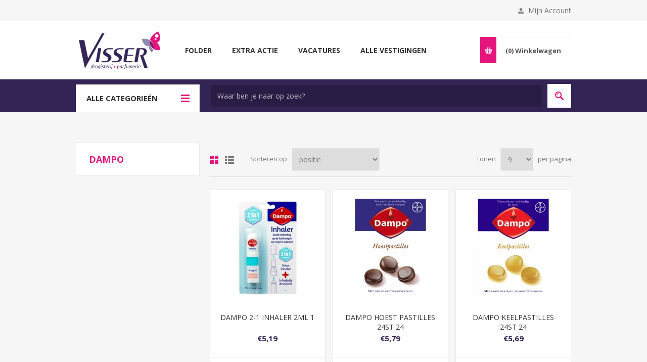

--- FILE ---
content_type: text/html; charset=utf-8
request_url: https://drogisterij-visser.nl/dampo
body_size: 50067
content:

<!DOCTYPE html>
<html class="html-manufacturer-page" lang="nl">
<head>
    <title>Drogisterij Visser - Uw specialist in schoonheid en gezondheid! - DAMPO</title>
    <meta http-equiv="Content-type" content="text/html;charset=UTF-8" />
    <meta name="description" content="Bij Drogisterij Parfumerie Visser vindt u een uitgebreid assortiment aan verzorgings- en gezondheidsproducten voor hem en haar. Zo vindt u bij Drogisterij Parfumerie Visser gezondheidsmerken als Solgar, Orthica, Vitalize, Pharma Nord en New Care, maar ook qua luxe heeft u een ruime keuze in merken als Biotherm, Clinique, Collistar, Clarins, Estee Lauder en Lancome ." />
    <meta name="keywords" content="online, drogisterij, geuren, parfum, vitamine" />
    <meta name="generator" content="nopCommerce" />
    <meta name="viewport" content="width=device-width, initial-scale=1.0, user-scalable=0, minimum-scale=1.0, maximum-scale=1.0" />
    <link href='https://fonts.googleapis.com/css?family=Open+Sans:400,300,700' rel='stylesheet' type='text/css'>
    
    
    


<link rel="apple-touch-icon-precomposed" sizes="144x144" href="https://drogisterij-visser.nlapple-touch-icon-144x144.png" />
<link rel="apple-touch-icon-precomposed" sizes="152x152" href="https://drogisterij-visser.nlapple-touch-icon-152x152.png" />
<link rel="icon" type="image/png" href="https://drogisterij-visser.nlfavicon-32x32.png" sizes="32x32" />
<link rel="icon" type="image/png" href="https://drogisterij-visser.nlfavicon-16x16.png" sizes="16x16" />
<meta name="application-name" content="drogisterij-visser.nl"/>
<meta name="msapplication-TileColor" content="#FFFFFF" />
<meta name="msapplication-TileImage" content="https://drogisterij-visser.nlmstile-144x144.png" />
<script id="Cookiebot" src="https://consent.cookiebot.com/uc.js" data-cbid="c9d91c3a-0dd9-49ad-9985-c6c9fdca7070" type="text/javascript" async></script>


<!-- Facebook Pixel Code -->
<script type="text/plain" data-cookieconsent="marketing">

    !function(f,b,e,v,n,t,s)
    {if(f.fbq)return;n=f.fbq=function(){n.callMethod?
    n.callMethod.apply(n,arguments):n.queue.push(arguments)};
    if(!f._fbq)f._fbq=n;n.push=n;n.loaded=!0;n.version='2.0';
    n.queue=[];t=b.createElement(e);t.async=!0;
    t.src=v;s=b.getElementsByTagName(e)[0];
    s.parentNode.insertBefore(t,s)}(window, document,'script',  'https://connect.facebook.net/en_US/fbevents.js');
    fbq('init', '246695856053818');
    fbq('track', 'PageView');
</script>
<!-- End Facebook Pixel Code -->



    
    

    <link href="/Themes/Pavilion/Content/css/styles.css" rel="stylesheet" type="text/css" />
<link href="/Themes/Pavilion/Content/css/tables.css" rel="stylesheet" type="text/css" />
<link href="/Themes/Pavilion/Content/css/mobile-only.css" rel="stylesheet" type="text/css" />
<link href="/Themes/Pavilion/Content/css/480.css" rel="stylesheet" type="text/css" />
<link href="/Themes/Pavilion/Content/css/768.css" rel="stylesheet" type="text/css" />
<link href="/Themes/Pavilion/Content/css/1000.css" rel="stylesheet" type="text/css" />
<link href="/Themes/Pavilion/Content/css/1280.css" rel="stylesheet" type="text/css" />
<link href="/Plugins/SevenSpikes.Core/Styles/perfect-scrollbar.min.css" rel="stylesheet" type="text/css" />
<link href="/Plugins/SevenSpikes.Nop.Plugins.InstantSearch/Themes/Pavilion/Content/InstantSearch.css" rel="stylesheet" type="text/css" />
<link href="/Plugins/SevenSpikes.Nop.Plugins.ProductRibbons/Styles/Ribbons.common.css" rel="stylesheet" type="text/css" />
<link href="/Plugins/SevenSpikes.Nop.Plugins.ProductRibbons/Themes/Pavilion/Content/Ribbons.css" rel="stylesheet" type="text/css" />
<link href="/Plugins/SevenSpikes.Nop.Plugins.QuickView/Themes/Pavilion/Content/QuickView.css" rel="stylesheet" type="text/css" />
<link href="/Plugins/SevenSpikes.Nop.Plugins.QuickView/Styles/cloudzoom.css" rel="stylesheet" type="text/css" />
<link href="/Scripts/fineuploader/fineuploader-4.2.2.min.css" rel="stylesheet" type="text/css" />
<link href="/Themes/Pavilion/Content/css/theme.custom-1.css?v=12" rel="stylesheet" type="text/css" />

    <script src="/Scripts/jquery-1.10.2.min.js" type="text/javascript"></script>
<script src="/Scripts/jquery.validate.min.js" type="text/javascript"></script>
<script src="/Scripts/jquery.validate.unobtrusive.min.js" type="text/javascript"></script>
<script src="/Scripts/jquery-ui-1.10.3.custom.min.js" type="text/javascript"></script>
<script src="/Scripts/jquery-migrate-1.2.1.min.js" type="text/javascript"></script>
<script src="/Scripts/public.common.js" type="text/javascript"></script>
<script src="/Scripts/public.ajaxcart.js" type="text/javascript"></script>
<script src="/Administration/Scripts/kendo/2014.1.318/kendo.core.min.js" type="text/javascript"></script>
<script src="/Administration/Scripts/kendo/2014.1.318/kendo.data.min.js" type="text/javascript"></script>
<script src="/Administration/Scripts/kendo/2014.1.318/kendo.popup.min.js" type="text/javascript"></script>
<script src="/Administration/Scripts/kendo/2014.1.318/kendo.list.min.js" type="text/javascript"></script>
<script src="/Administration/Scripts/kendo/2014.1.318/kendo.autocomplete.min.js" type="text/javascript"></script>
<script src="/Plugins/SevenSpikes.Nop.Plugins.InstantSearch/Scripts/InstantSearch.min.js" type="text/javascript"></script>
<script src="/Plugins/SevenSpikes.Nop.Plugins.ProductRibbons/Scripts/jquery.json-2.4.min.js" type="text/javascript"></script>
<script src="/Plugins/SevenSpikes.Core/Scripts/SevenSpikesExtensions.min.js" type="text/javascript"></script>
<script src="/Plugins/SevenSpikes.Nop.Plugins.ProductRibbons/Scripts/ProductRibbons.min.js" type="text/javascript"></script>
<script src="/Administration/Scripts/kendo/2014.1.318/kendo.userevents.min.js" type="text/javascript"></script>
<script src="/Administration/Scripts/kendo/2014.1.318/kendo.draganddrop.min.js" type="text/javascript"></script>
<script src="/Administration/Scripts/kendo/2014.1.318/kendo.window.min.js" type="text/javascript"></script>
<script src="/Plugins/SevenSpikes.Nop.Plugins.QuickView/Scripts/jquery.json-2.2.min.js" type="text/javascript"></script>
<script src="/Plugins/SevenSpikes.Nop.Plugins.QuickView/Scripts/QuickView.min.js" type="text/javascript"></script>
<script src="/Plugins/SevenSpikes.Core/Scripts/cloudzoom.core.min.js" type="text/javascript"></script>
<script src="/Scripts/fineuploader/jquery.fineuploader-4.2.2.min.js" type="text/javascript"></script>
<script src="/Plugins/SevenSpikes.Core/Scripts/jquery.json-2.4.min.js" type="text/javascript"></script>
<script src="/Plugins/SevenSpikes.Core/Scripts/color-squares.min.js" type="text/javascript"></script>
<script src="/Plugins/SevenSpikes.Core/Scripts/footable.js" type="text/javascript"></script>
<script src="/Plugins/SevenSpikes.Core/Scripts/perfect-scrollbar.min.js" type="text/javascript"></script>
<script src="/Themes/Pavilion/Content/scripts/pavilion.js" type="text/javascript"></script>

    <link rel="canonical" href="https://drogisterij-visser.nl/dampo" />

    
    
    
    
<link rel="shortcut icon" href="https://drogisterij-visser.nl/favicon.ico" />
    <!--Powered by nopCommerce - http://www.nopCommerce.com-->
	
	<style>
	.category-navigation-list > li > .sublist-wrap > .sublist > li > a, .header-menu > ul > li > .sublist-wrap > .sublist > li > a{
	border-color: #e5157d;
	}
	</style>
	
</head>
<body class="notAndroid23 manufacturer-page-body ">
    





<div class="ajax-loading-block-window" style="display: none">
</div>
<div id="dialog-notifications-success" title="Melding" style="display:none;">
</div>
<div id="dialog-notifications-error" title="Fout" style="display:none;">
</div>
<div id="dialog-notifications-warning" title="Waarschuwing" style="display:none;">
</div>
<div id="bar-notification" class="bar-notification">
    <span class="close" title="Sluiten">&nbsp;</span>
</div>




<!--[if lte IE 7]>
    <div style="clear:both;height:59px;text-align:center;position:relative;">
        <a href="http://www.microsoft.com/windows/internet-explorer/default.aspx" target="_blank">
            <img src="/Themes/Pavilion/Content/images/ie_warning.jpg" height="42" width="820" alt="You are using an outdated browser. For a faster, safer browsing experience, upgrade for free today." />
        </a>
    </div>
<![endif]-->


<div class="master-wrapper-page mobile-sticky-logo">
    


<div class="header">
    

    <div class="header-upper">
        <div class="center">
            


            <div class="header-links-wrapper">
                <label>Mijn Account</label>
                


<div class="header-links">
    <ul>
        
            <li><a href="/register" class="ico-register">Registreren</a></li>
            <li><a href="/login" class="ico-login modal-login" 
                   data-loginUrl="/login">Inloggen</a></li>
                            <li>
                <a href="/wishlist" class="ico-wishlist">
                    <span class="wishlist-label">Verlanglijst</span>
                    <span class="wishlist-qty">(0)</span>
                </a>
            </li>
        
    </ul>
</div>

            </div>
        </div>
    </div>

    <div class="header-middle">
        <div class="center">
            <div class="header-logo">
                



<a href="/" class="logo">



<img alt="Drogisterij Visser" src="https://drogisterij-visser.nl/content/images/thumbs/0000111.png" /></a>
            </div>
            <div class="header-menu-parent">
                <div class="header-menu categories-in-side-panel">
                    <div class="close-menu">
                        <span>Close</span>
                    </div>





<input type="hidden" value="false" id="isRtlEnabled" />

<ul class="top-menu">
    



    <li   class="root-category-items"  >
            <a class="with-subcategories" href="/gezondheid-4">Gezondheid</a>
            <div class="plus-button"></div>
            <div class="sublist-wrap">
                <ul class="sublist">
                    <li class="back-button">
                        <span>Back</span>
                    </li>
    <li >
            <a class="with-subcategories" href="/geneesmiddelen-4">Geneesmiddelen</a>
            <div class="plus-button"></div>
            <div class="sublist-wrap">
                <ul class="sublist">
                    <li class="back-button">
                        <span>Back</span>
                    </li>
    <li >
                <a href="/spieren-gewrichten">Spieren &amp; gewrichten</a>
    </li>
    <li >
                <a href="/pijnstillend">Pijnstillend</a>
    </li>
    <li >
                <a href="/stopen-met-roken">Stopen met roken</a>
    </li>
    <li >
                <a href="/hoest-2">Hoest</a>
    </li>
    <li >
                <a href="/keel-luchtwegen">Keel &amp; luchtwegen</a>
    </li>
    <li >
                <a href="/hooikoorts">Allergie&#235;n </a>
    </li>
    <li >
                <a href="/maag">Maag &amp; Darm</a>
    </li>
                </ul>
            </div>
    </li>
    <li >
            <a class="with-subcategories" href="/vitamine-2">Vitamine</a>
            <div class="plus-button"></div>
            <div class="sublist-wrap">
                <ul class="sublist">
                    <li class="back-button">
                        <span>Back</span>
                    </li>
    <li >
                <a href="/magnesium-3">Magnesium</a>
    </li>
    <li >
                <a href="/multivitaminen-3">Multivitaminen</a>
    </li>
    <li >
                <a href="/melatonine-3">Melatonine</a>
    </li>
    <li >
                <a href="/cranberry-3">Cranberry</a>
    </li>
    <li >
                <a href="/vitamine-d-3">Vitamine D</a>
    </li>
    <li >
                <a href="/vitamine-c-3">Vitamine C</a>
    </li>
    <li >
                <a href="/vitamine-b">Vitamine B</a>
    </li>
    <li >
                <a href="/glucosamine-4">Glucosamine</a>
    </li>
    <li >
                <a href="/rode-gist-rijst-2">Rode gist rijst</a>
    </li>
    <li >
                <a href="/probiotica">Probiotica</a>
    </li>
                </ul>
            </div>
    </li>
    <li >
            <a class="with-subcategories" href="/reform-4">Reform</a>
            <div class="plus-button"></div>
            <div class="sublist-wrap">
                <ul class="sublist">
                    <li class="back-button">
                        <span>Back</span>
                    </li>
    <li >
                <a href="/thee-3">Thee</a>
    </li>
    <li >
                <a href="/detox-3">Detox</a>
    </li>
    <li >
                <a href="/afslank-4">Afslank</a>
    </li>
    <li >
                <a href="/bountiful-gezonde-voeding">Bountiful Gezonde Voeding</a>
    </li>
                </ul>
            </div>
    </li>
    <li >
            <a class="with-subcategories" href="/cbd-olie">CBD olie</a>
            <div class="plus-button"></div>
            <div class="sublist-wrap">
                <ul class="sublist">
                    <li class="back-button">
                        <span>Back</span>
                    </li>
    <li >
                <a href="/olie-2">Olie</a>
    </li>
    <li >
                <a href="/capsules-2">Capsules</a>
    </li>
    <li >
                <a href="/overige-cbd-2">Overige CBD</a>
    </li>
                </ul>
            </div>
    </li>
                </ul>
            </div>
    </li>
    <li   class="root-category-items"  >
            <a class="with-subcategories" href="/verzorging-4">Verzorging</a>
            <div class="plus-button"></div>
            <div class="sublist-wrap">
                <ul class="sublist">
                    <li class="back-button">
                        <span>Back</span>
                    </li>
    <li >
            <a class="with-subcategories" href="/lichaam-5">Lichaam</a>
            <div class="plus-button"></div>
            <div class="sublist-wrap">
                <ul class="sublist">
                    <li class="back-button">
                        <span>Back</span>
                    </li>
    <li >
                <a href="/bath-body-7">Bath &amp; Body</a>
    </li>
    <li >
            <a class="with-subcategories" href="/haar-4">Haar</a>
            <div class="plus-button"></div>
            <div class="sublist-wrap">
                <ul class="sublist">
                    <li class="back-button">
                        <span>Back</span>
                    </li>
    <li >
                <a href="/shampoo-2">Shampoo</a>
    </li>
    <li >
                <a href="/haarkleuring-3">Haarkleuring</a>
    </li>
                </ul>
            </div>
    </li>
    <li >
                <a href="/gezicht-5">Gezicht</a>
    </li>
    <li >
                <a href="/hand-nagel-3">Hand &amp; Nagel</a>
    </li>
    <li >
                <a href="/scheren-ontharen-4">Scheren &amp; Ontharen</a>
    </li>
    <li >
                <a href="/zonnebrand-2">Zonnebrand</a>
    </li>
                </ul>
            </div>
    </li>
    <li >
            <a class="with-subcategories" href="/mondverzorging-3">Mondverzorging</a>
            <div class="plus-button"></div>
            <div class="sublist-wrap">
                <ul class="sublist">
                    <li class="back-button">
                        <span>Back</span>
                    </li>
    <li >
                <a href="/tandpasta-3">Tandpasta</a>
    </li>
    <li >
                <a href="/mondwater-3">Mondwater</a>
    </li>
    <li >
                <a href="/tandenstokers-floss-ragers-3">Tandenstokers, Floss &amp; Ragers</a>
    </li>
    <li >
                <a href="/tandenborstels-3">Tandenborstels</a>
    </li>
                </ul>
            </div>
    </li>
    <li >
            <a class="with-subcategories" href="/wondverzorging-4">Wondverzorging</a>
            <div class="plus-button"></div>
            <div class="sublist-wrap">
                <ul class="sublist">
                    <li class="back-button">
                        <span>Back</span>
                    </li>
    <li >
                <a href="/pleisters-4">Pleisters</a>
    </li>
    <li >
                <a href="/ontsmetting-3">Ontsmetting</a>
    </li>
    <li >
                <a href="/sport-3">Spieren en gewrichten</a>
    </li>
                </ul>
            </div>
    </li>
    <li >
            <a class="with-subcategories" href="/intiem-seksualiteit-3">Intiem &amp; Seksualiteit</a>
            <div class="plus-button"></div>
            <div class="sublist-wrap">
                <ul class="sublist">
                    <li class="back-button">
                        <span>Back</span>
                    </li>
    <li >
                <a href="/condooms-glijmiddel-3">Condooms &amp; Glijmiddel</a>
    </li>
    <li >
                <a href="/persoonlijke-hygi%C3%ABne-3">Persoonlijke hygi&#235;ne</a>
    </li>
    <li >
                <a href="/zelftesten-3">Zelftesten</a>
    </li>
                </ul>
            </div>
    </li>
    <li >
                <a href="/orthopedische-hulpmiddelen">Orthopedische hulpmiddelen</a>
    </li>
                </ul>
            </div>
    </li>
    <li   class="root-category-items"  >
            <a class="with-subcategories" href="/luxe-merken">Luxe verzorging</a>
            <div class="plus-button"></div>
            <div class="sublist-wrap">
                <ul class="sublist">
                    <li class="back-button">
                        <span>Back</span>
                    </li>
    <li >
                <a href="/loccitane">L&#39;occitane</a>
    </li>
    <li >
                <a href="/caudalie">Caudalie</a>
    </li>
    <li >
                <a href="/biotherm-2">Biotherm</a>
    </li>
    <li >
                <a href="/clarins-2">Clarins</a>
    </li>
    <li >
                <a href="/clinique-3">Clinique</a>
    </li>
    <li >
                <a href="/collistar-2">Collistar</a>
    </li>
    <li >
                <a href="/estee-lauder-3">Estee Lauder</a>
    </li>
    <li >
                <a href="/lanc%C3%B4me-2">Lanc&#244;me</a>
    </li>
    <li >
                <a href="/dr-hauscka">Dr. Hauscka</a>
    </li>
    <li >
                <a href="/janzen">Janzen</a>
    </li>
                </ul>
            </div>
    </li>
    <li   class="root-category-items"  >
            <a class="with-subcategories" href="/parfum-4">Parfum</a>
            <div class="plus-button"></div>
            <div class="sublist-wrap">
                <ul class="sublist">
                    <li class="back-button">
                        <span>Back</span>
                    </li>
    <li >
            <a class="with-subcategories" href="/heren-geuren-4">Heren geuren</a>
            <div class="plus-button"></div>
            <div class="sublist-wrap">
                <ul class="sublist">
                    <li class="back-button">
                        <span>Back</span>
                    </li>
    <li >
                <a href="/geuren-5">Geuren</a>
    </li>
    <li >
                <a href="/deodorant-6">Deodorant</a>
    </li>
    <li >
                <a href="/bath-body-5">Bath &amp; Body</a>
    </li>
    <li >
                <a href="/top-10-herengeuren">Top 10 Herengeuren</a>
    </li>
                </ul>
            </div>
    </li>
    <li >
            <a class="with-subcategories" href="/dames-geuren-4">Dames geuren</a>
            <div class="plus-button"></div>
            <div class="sublist-wrap">
                <ul class="sublist">
                    <li class="back-button">
                        <span>Back</span>
                    </li>
    <li >
                <a href="/geuren-6">Geuren</a>
    </li>
    <li >
                <a href="/deodorant-7">Deodorant</a>
    </li>
    <li >
                <a href="/bath-body-6">Bath &amp; Body</a>
    </li>
    <li >
                <a href="/top-10-damesgeuren">Top 10 Damesgeuren</a>
    </li>
                </ul>
            </div>
    </li>
                </ul>
            </div>
    </li>
    <li   class="root-category-items"  >
            <a class="with-subcategories" href="/huishoud-4">Huishoud</a>
            <div class="plus-button"></div>
            <div class="sublist-wrap">
                <ul class="sublist">
                    <li class="back-button">
                        <span>Back</span>
                    </li>
    <li >
                <a href="/hg-6">HG</a>
    </li>
    <li >
                <a href="/probleemoplossers-3">Probleemoplossers</a>
    </li>
    <li >
                <a href="/textielverf">Textielverf</a>
    </li>
                </ul>
            </div>
    </li>
    <li   class="root-category-items"  >
            <a class="with-subcategories" href="/actie-3">ACTIE</a>
            <div class="plus-button"></div>
            <div class="sublist-wrap">
                <ul class="sublist">
                    <li class="back-button">
                        <span>Back</span>
                    </li>
    <li >
            <a class="with-subcategories" href="/acties">Acties</a>
            <div class="plus-button"></div>
            <div class="sublist-wrap">
                <ul class="sublist">
                    <li class="back-button">
                        <span>Back</span>
                    </li>
    <li >
                <a href="/advertentie-3">Extra actie</a>
    </li>
    <li >
                <a href="/beautiful-by-3">Parfumerie Acties</a>
    </li>
                </ul>
            </div>
    </li>
                </ul>
            </div>
    </li>
            <li><a href="/folder">Folder</a></li>
        <li><a href="/actie4">Extra Actie</a></li>
        <li><a href="/vacatures-2">Vacatures</a></li>
                        
    


<li class="store-locator">
    <a class="with-subcategories" href="/AllShops" title="Alle vestigingen">Alle vestigingen</a>
    <div class="plus-button"></div>
    <div class="sublist-wrap">
        <ul class="sublist">
            <li class="back-button">
                <span>back</span>
            </li>
                <li>
                    <a href="/alkmaar" title="Alkmaar">Alkmaar</a>
                </li>
                <li>
                    <a href="/bergen" title="Bergen">Bergen</a>
                </li>
                <li>
                    <a href="/beverwijk" title="Beverwijk">Beverwijk</a>
                </li>
                <li>
                    <a href="/castricum" title="Castricum">Castricum</a>
                </li>
                <li>
                    <a href="/heemskerk" title="Heemskerk">Heemskerk</a>
                </li>
                <li>
                    <a href="/santpoort" title="Santpoort">Santpoort</a>
                </li>
                <li>
                    <a href="/wormerveer" title="Wormerveer">Wormerveer</a>
                </li>
        </ul>
    </div>
</li>
</ul>
                </div>
            </div>
            <div class="flyout-cart-wrapper" id="flyout-cart">
    <a href="/cart" class="cart-trigger">
        <span class="cart-qty">(0)</span>
        <span class="cart-label">Winkelwagen</span>
    </a>
    <div class="flyout-cart">
        <div class="mini-shopping-cart">
            <div class="count">
U heeft geen artikelen in uw winkelwagen.            </div>
        </div>
    </div>
</div>

        </div>
    </div>
    
    <div class="header-lower">
        <div class="center">
                <span class="category-navigation-title">Alle categorieën</span>
                    <div class="category-navigation-list-wrapper">
                        <ul class="category-navigation-list sticky-flyout"></ul>
                    </div>
            
            <div class="search-box store-search-box ">
                <form action="/search" id="small-search-box-form" method="get">    <input type="text" class="search-box-text" id="small-searchterms" autocomplete="off" name="q" placeholder="Waar ben je naar op zoek?" />







<input type="hidden" class="instantSearchResourceElement"
       data-highlightFirstFoundElement="false"
       data-minKeywordLength="3"
       data-instantSearchUrl="/instantSearchFor"
       data-homePageUrl="/"
       data-searchInProductDescriptions="false"
       data-numberOfVisibleProducts="5" />


<script id="instantSearchItemTemplate" type="text/x-kendo-template">
    <div class="instant-search-item" data-url="${ data.CustomProperties.Url }">
        <div class="img-block">
            <img src="${ data.DefaultPictureModel.ImageUrl }" alt="${ data.Name }" title="${ data.Name }" style="border: none">
        </div>
        <div class="detail">
            <div class="title">${ data.Name }</div>
            <div class="price"># var price = ""; if (data.ProductPrice.Price) { price = data.ProductPrice.Price } # #= price #</div>           
        </div>
    </div>
</script>    <input type="submit" class="button-1 search-box-button" value="Zoeken" />
        <script type="text/javascript">
            $("#small-search-box-form").submit(function(event) {
                if ($("#small-searchterms").val() == "") {
                    alert('Geef a.u.b. enige zoekwoorden in');
                    $("#small-searchterms").focus();
                    event.preventDefault();
                }
            });
        </script>
</form>
            </div>

        </div>
    </div>
</div>


    <script type="text/javascript">
        AjaxCart.init(false, '.header-links .cart-qty', '.header-links .wishlist-qty', '#flyout-cart');
    </script>
    <div class="overlayOffCanvas"></div>
    <div class="responsive-nav-wrapper-parent">
        <div class="responsive-nav-wrapper">
            <div class="menu-title">
                <span>Menu</span>
            </div>
            <div class="shopping-cart-link">
                <span>Winkelwagen</span>
            </div>
            <div class="filters-button">
                <span>Filters</span>
            </div>
            <div class="personal-button" id="header-links-opener">
                <span>Personal menu</span>
            </div>
            <div class="preferences-button" id="header-selectors-opener">
                <span>Preferences</span>
            </div>
            <div class="search-wrap">
                <span>Zoek</span>
            </div>
        </div>
    </div>
    <div class="master-wrapper-content">
        



<script type="text/javascript">
    var nop_store_directory_root = "https://drogisterij-visser.nl/";
</script>

<div id="product-ribbon-info" data-productid="0"
     data-productboxselector=".product-item, .item-holder"
     data-productboxpicturecontainerselector=".picture, .item-picture"
     data-productpagepicturesparentcontainerselector=".product-essential"
     data-productpagebugpicturecontainerselector=".picture"
     data-retrieveproductribbonsurl="/ProductRibbons/RetrieveProductRibbons">
</div>



    <div class="quickViewData" data-productselector=".product-item"
         data-productselectorchild=".buttons-upper"
         data-retrievequickviewurl="/quickviewdata"
         data-quickviewbuttontext="Quick View"
         data-quickviewbuttontitle="Quick View"
         data-isquickviewpopupdraggable="True"
         data-enablequickviewpopupoverlay="True"
         data-accordionpanelsheightstyle="content">
    </div>

        

<div id="color-squares-info"
     data-retrieve-color-squares-url="/PavilionTheme/RetrieveColorSquares"
     data-product-attribute-change-url="/ShoppingCart/ProductDetails_AttributeChange"
     data-productbox-selector=".product-item"
     data-productbox-container-selector=".attribute-squares-wrapper"
     data-productbox-price-selector=".prices .actual-price">
</div>

        <div class="master-column-wrapper">
		            
            <noscript>
                De webshop van jouw online drogisterij & parfumerie voor gezondheidsproducten, verzorgingsproducten, parfum en huishoudartikelen is beter te gebruiken wanneer je Javascript inschakeld.
            </noscript>
            


    <div class="center-2">
        
        


<div class="page manufacturer-page">
    <div class="page-title">
        <h1>DAMPO</h1>
    </div>
    <div class="page-body">
        
        
        
        
        

<div class="product-selectors">
    
        <div class="product-viewmode">
            <span>Toon als</span>
                <a class="viewmode-icon grid selected" href="https://drogisterij-visser.nl/dampo?viewmode=grid" title="Tabel">Tabel</a>
                <a class="viewmode-icon list " href="https://drogisterij-visser.nl/dampo?viewmode=list" title="Lijst">Lijst</a>
        </div>
            <div class="product-sorting">
            <span>Sorteren op</span>
            <select id="products-orderby" name="products-orderby" onchange="setLocation(this.value);"><option selected="selected" value="https://drogisterij-visser.nl/dampo?orderby=0">Positie</option>
<option value="https://drogisterij-visser.nl/dampo?orderby=5">Naam: A naar Z</option>
<option value="https://drogisterij-visser.nl/dampo?orderby=6">Naam: Z naar A</option>
<option value="https://drogisterij-visser.nl/dampo?orderby=10">Prijs: laag naar hoog</option>
<option value="https://drogisterij-visser.nl/dampo?orderby=11">Prijs: hoog naar laag</option>
<option value="https://drogisterij-visser.nl/dampo?orderby=15">Aangemaakt op</option>
</select>
        </div>
            <div class="product-page-size">
            <span>Tonen</span>
            <select id="products-pagesize" name="products-pagesize" onchange="setLocation(this.value);"><option selected="selected" value="https://drogisterij-visser.nl/dampo?pagesize=9">9</option>
<option value="https://drogisterij-visser.nl/dampo?pagesize=18">18</option>
<option value="https://drogisterij-visser.nl/dampo?pagesize=45">45</option>
<option value="https://drogisterij-visser.nl/dampo?pagesize=90">90</option>
</select>
            <span>per pagina</span>
        </div>
</div>        
        
        

            <div class="product-grid">
                <div class="item-grid">
                        <div class="item-box">
                            
<div class="product-item" data-productid="6968">
    <div class="picture">
        <a href="/dampo-2-1-inhaler-2m" title="DAMPO INHALER 2 IN 1 2 ML">
            <img alt="DAMPO INHALER 2 IN 1 2 ML" src="https://drogisterij-visser.nl/content/images/thumbs/0009769_DAMPO INHALER 2 IN 1 2 ML_415.jpeg" title="DAMPO INHALER 2 IN 1 2 ML"/>
        </a>
    </div>
    <div class="details">
        <div class="attribute-squares-wrapper"></div>
        <h2 class="product-title">
            <a href="/dampo-2-1-inhaler-2m">DAMPO 2-1 INHALER 2ML 1</a>
        </h2>
        <div class="add-info">
            
            <div class="prices">
                
                    <span class="price actual-price">€5,19</span>

                            </div>
            

            <div class="description">
                Dampo Inhaler 2 in 1 2 ml. <br />
Dampo 2-in-1 Inhaler heeft een tweevoudige werking en bestaat uit een neusinhaler en druppels die verlichting geven op de luchtwegen om vrijer te kunnen ademen. De inhaler gebruik je direct in de neus en de druppels kunnen zowel in een stoombad als in een zakdoek gebruikt worden. Vanwege het kleine formaat is de Dampo 2 in 1 inhaler gemakkelijk mee te nemen.
            </div>

            <div class="buttons-upper">
                
                                    <input type="button" value="Zet op verlanglijst" title="Zet op verlanglijst" class="button-2 add-to-wishlist-button" onclick="AjaxCart.addproducttocart_catalog('/addproducttocart/catalog/6968/2/1');return false;"/>
            </div>

            <div class="buttons-lower">
                    <button type="button" class="button-2 product-box-add-to-cart-button" onclick="AjaxCart.addproducttocart_catalog('/addproducttocart/catalog/6968/1/1');return false;"><span>Bestel nu!</span></button>
            </div>
            
        </div>
    </div>
</div>

                        </div>
                        <div class="item-box">
                            
<div class="product-item" data-productid="6953">
    <div class="picture">
        <a href="/dampo-past-hoest-tijmsleutblm-24s" title="DAMPO HOESTPASTILLES THIJM SLEUTELBLOEM 24 ST">
            <img alt="DAMPO HOESTPASTILLES THIJM SLEUTELBLOEM 24 ST" src="https://drogisterij-visser.nl/content/images/thumbs/0009750_DAMPO HOESTPASTILLES THIJM SLEUTELBLOEM 24 ST_415.jpeg" title="DAMPO HOESTPASTILLES THIJM SLEUTELBLOEM 24 ST"/>
        </a>
    </div>
    <div class="details">
        <div class="attribute-squares-wrapper"></div>
        <h2 class="product-title">
            <a href="/dampo-past-hoest-tijmsleutblm-24s">DAMPO HOEST PASTILLES 24ST 24</a>
        </h2>
        <div class="add-info">
            
            <div class="prices">
                
                    <span class="price actual-price">€5,79</span>

                            </div>
            

            <div class="description">
                Dampo Hoestpastilles thijm sleutelbloem 24 pastilles. <br />
Dampo Hoestpastilles verzachten de keel met tijm en sleutelbloemextract. De speciaal door Dampo geselecteerde kruiden en etherische oli&euml;n verzachten de keel en verlichten de luchtwegen. De pastilles zijn aangenaam van smaak.
            </div>

            <div class="buttons-upper">
                
                                    <input type="button" value="Zet op verlanglijst" title="Zet op verlanglijst" class="button-2 add-to-wishlist-button" onclick="AjaxCart.addproducttocart_catalog('/addproducttocart/catalog/6953/2/1');return false;"/>
            </div>

            <div class="buttons-lower">
                    <button type="button" class="button-2 product-box-add-to-cart-button" onclick="AjaxCart.addproducttocart_catalog('/addproducttocart/catalog/6953/1/1');return false;"><span>Bestel nu!</span></button>
            </div>
            
        </div>
    </div>
</div>

                        </div>
                        <div class="item-box">
                            
<div class="product-item" data-productid="6954">
    <div class="picture">
        <a href="/dampo-keelpastilles-24-st" title="DAMPO KEELPASTILLES HONING EN VITAMINE C 24 ST">
            <img alt="DAMPO KEELPASTILLES HONING EN VITAMINE C 24 ST" src="https://drogisterij-visser.nl/content/images/thumbs/0009751_DAMPO KEELPASTILLES HONING EN VITAMINE C 24 ST_415.jpeg" title="DAMPO KEELPASTILLES HONING EN VITAMINE C 24 ST"/>
        </a>
    </div>
    <div class="details">
        <div class="attribute-squares-wrapper"></div>
        <h2 class="product-title">
            <a href="/dampo-keelpastilles-24-st">DAMPO KEELPASTILLES 24ST 24</a>
        </h2>
        <div class="add-info">
            
            <div class="prices">
                
                    <span class="price actual-price">€5,69</span>

                            </div>
            

            <div class="description">
                Dampo Keelpastilles honing en vitamine C 24 pastilles. <br />
Dampo Keelpastilles bevatten honing, rozenbottelextract en vitamine C. De honing zorgt, samen met tijm en kamille, voor een snelle verzachting van de keel.
            </div>

            <div class="buttons-upper">
                
                                    <input type="button" value="Zet op verlanglijst" title="Zet op verlanglijst" class="button-2 add-to-wishlist-button" onclick="AjaxCart.addproducttocart_catalog('/addproducttocart/catalog/6954/2/1');return false;"/>
            </div>

            <div class="buttons-lower">
                    <button type="button" class="button-2 product-box-add-to-cart-button" onclick="AjaxCart.addproducttocart_catalog('/addproducttocart/catalog/6954/1/1');return false;"><span>Bestel nu!</span></button>
            </div>
            
        </div>
    </div>
</div>

                        </div>
                        <div class="item-box">
                            
<div class="product-item" data-productid="6966">
    <div class="picture">
        <a href="/dampo-kids-alle-hoest-nacht-100-ml" title="DAMPO KIDS ALLE HOEST NACHT 100 ML">
            <img alt="DAMPO KIDS ALLE HOEST NACHT 100 ML" src="https://drogisterij-visser.nl/content/images/thumbs/0009767_DAMPO KIDS ALLE HOEST NACHT 100 ML_415.png" title="DAMPO KIDS ALLE HOEST NACHT 100 ML"/>
        </a>
    </div>
    <div class="details">
        <div class="attribute-squares-wrapper"></div>
        <h2 class="product-title">
            <a href="/dampo-kids-alle-hoest-nacht-100-ml">DAMPO KINDERSIROOP ALLE HOEST 100</a>
        </h2>
        <div class="add-info">
            
            <div class="prices">
                
                    <span class="price actual-price">€11,19</span>

                            </div>
            

            <div class="description">
                Dampo Kids alle hoest nacht 100 ml.<br />
Dampo Kids Alle Hoest Nacht vermindert het hoesten tijdens de nacht, wat helpt bij een goede nachtrust. Dampo Kids Alle Hoest Nacht bevat natuurlijke planten extracten die verlichting geven en een verzachtend effect hebben op droge en vastzittende hoest tijdens de nacht. De natuurlijke plantenextracten hebben een hydraterende en verzachtende werking op de slijmvliezen van de bovenste luchtwegen. Hierdoor wordt irritatie van het slijmvlies en de keel bij droge hoest verlicht. Het slijm bij vastzittende hoest wordt los gemaakt, waardoor het makkelijker op te hoesten is. Daarnaast helpen de plantenextracten de slijmvliezen te beschermen en de functies van de bovenste luchtwegen te bevorderen.
            </div>

            <div class="buttons-upper">
                
                                    <input type="button" value="Zet op verlanglijst" title="Zet op verlanglijst" class="button-2 add-to-wishlist-button" onclick="AjaxCart.addproducttocart_catalog('/addproducttocart/catalog/6966/2/1');return false;"/>
            </div>

            <div class="buttons-lower">
                    <button type="button" class="button-2 product-box-add-to-cart-button" onclick="AjaxCart.addproducttocart_catalog('/addproducttocart/catalog/6966/1/1');return false;"><span>Bestel nu!</span></button>
            </div>
            
        </div>
    </div>
</div>

                        </div>
                        <div class="item-box">
                            
<div class="product-item" data-productid="6955">
    <div class="picture">
        <a href="/dampo-zalf-blikje-klein-30g" title="DAMPO VERKOUDHEIDSBALSEM 30 GR">
            <img alt="DAMPO VERKOUDHEIDSBALSEM 30 GR" src="https://drogisterij-visser.nl/content/images/thumbs/0009752_DAMPO VERKOUDHEIDSBALSEM 30 GR_415.jpeg" title="DAMPO VERKOUDHEIDSBALSEM 30 GR"/>
        </a>
    </div>
    <div class="details">
        <div class="attribute-squares-wrapper"></div>
        <h2 class="product-title">
            <a href="/dampo-zalf-blikje-klein-30g">DAMPO VERKOUDHEIDSBALSEM 30GR 30</a>
        </h2>
        <div class="add-info">
            
            <div class="prices">
                
                    <span class="price actual-price">€7,49</span>

                            </div>
            

            <div class="description">
                Dampo Verkoudheidsbalsem 30 gram. <br />
Dampo Verkoudheidsbalsem verzacht de verschijnselen van verkoudheid en verstopte luchtwegen en helpt bij kortademigheid en benauwdheid. Je kunt de balsem inwrijven op borst, rug of hals, of gebruik het om mee te stomen.
            </div>

            <div class="buttons-upper">
                
                                    <input type="button" value="Zet op verlanglijst" title="Zet op verlanglijst" class="button-2 add-to-wishlist-button" onclick="AjaxCart.addproducttocart_catalog('/addproducttocart/catalog/6955/2/1');return false;"/>
            </div>

            <div class="buttons-lower">
                    <button type="button" class="button-2 product-box-add-to-cart-button" onclick="AjaxCart.addproducttocart_catalog('/addproducttocart/catalog/6955/1/1');return false;"><span>Bestel nu!</span></button>
            </div>
            
        </div>
    </div>
</div>

                        </div>
                        <div class="item-box">
                            
<div class="product-item" data-productid="6960">
    <div class="picture">
        <a href="/dampo-adem-vrij-pastilles-20-st" title="DAMPO ADEM VRIJ PASTILLES 20 ST">
            <img alt="DAMPO ADEM VRIJ PASTILLES 20 ST" src="https://drogisterij-visser.nl/content/images/thumbs/0009757_DAMPO ADEM VRIJ PASTILLES 20 ST_415.jpeg" title="DAMPO ADEM VRIJ PASTILLES 20 ST"/>
        </a>
    </div>
    <div class="details">
        <div class="attribute-squares-wrapper"></div>
        <h2 class="product-title">
            <a href="/dampo-adem-vrij-pastilles-20-st">DAMPO VRIJER ADEMEN PASTILLES 24.0</a>
        </h2>
        <div class="add-info">
            
            <div class="prices">
                
                    <span class="price actual-price">€5,69</span>

                            </div>
            

            <div class="description">
                Dampo adem vrij pastilles 20 pastilles. <br />
De speciaal door Dampo geselecteerde kruiden en etherische oli&euml;n menthol en eucalyptus verzachten de luchtwegen en helpen vrijer te ademen. De pastilles helpen snel en zijn aangenaam van smaak. Dampo Adem Vrij Pastilles is een gezondheidsproduct .Voordelen van Dampo Adem Vrij Pastilles tijdens de verkoudheid.
            </div>

            <div class="buttons-upper">
                
                                    <input type="button" value="Zet op verlanglijst" title="Zet op verlanglijst" class="button-2 add-to-wishlist-button" onclick="AjaxCart.addproducttocart_catalog('/addproducttocart/catalog/6960/2/1');return false;"/>
            </div>

            <div class="buttons-lower">
                    <button type="button" class="button-2 product-box-add-to-cart-button" onclick="AjaxCart.addproducttocart_catalog('/addproducttocart/catalog/6960/1/1');return false;"><span>Bestel nu!</span></button>
            </div>
            
        </div>
    </div>
</div>

                        </div>
                </div>
            </div>
        
        
    </div>
</div>


        
    </div>

<div class="side-2">

    <div class="page-title">
        <h1>DAMPO</h1>
    </div>
</div>


        </div>
        
    </div>

    


<div class="footer">
    <div class="footer-upper">
        <div class="center">
            <div class="newsletter">
    <div class="title">
        <strong>Meldt u nu aan voor onze Nieuwsbrief</strong>
    </div>
    <div class="newsletter-subscribe" id="newsletter-subscribe-block">
        <div class="newsletter-email">
            <input class="newsletter-subscribe-text" id="newsletter-email" name="NewsletterEmail" placeholder="Voer hier uw emailadres in" type="text" value="" />
            <input type="button" value="Aanmelden" id="newsletter-subscribe-button" class="button-1 newsletter-subscribe-button" />
        </div>
        <div class="newsletter-validation">
            <span id="subscribe-loading-progress" style="display: none;" class="please-wait">Wacht</span>
            <span class="field-validation-valid" data-valmsg-for="NewsletterEmail" data-valmsg-replace="true"></span>
        </div>
    </div>
    <div class="newsletter-result" id="newsletter-result-block"></div>
    <script type="text/javascript">
        function newsletter_subscribe(subscribe) {
            var subscribeProgress = $("#subscribe-loading-progress");
            subscribeProgress.show();
            var postData = {
                subscribe: subscribe,
                email: $("#newsletter-email").val()
            };
            $.ajax({
                cache: false,
                type: "POST",
                url: "/subscribenewsletter",
                data: postData,
                success: function(data) {
                    subscribeProgress.hide();
                    $("#newsletter-result-block").html(data.Result);
                    if (data.Success) {
                        $('#newsletter-subscribe-block').hide();
                        $('#newsletter-result-block').show();
                    } else {
                        $('#newsletter-result-block').fadeIn("slow").delay(2000).fadeOut("slow");
                    }
                },
                error: function(xhr, ajaxOptions, thrownError) {
                    alert('Failed to subscribe.');
                    subscribeProgress.hide();
                }
            });
        }

        $(document).ready(function () {
            $('#newsletter-subscribe-button').click(function () {
                    newsletter_subscribe('true');
            });
            $("#newsletter-email").keydown(function (event) {
                if (event.keyCode == 13) {
                    $("#newsletter-subscribe-button").click();
                    return false;
                }
            });
        });
    </script>
</div>

            


<ul class="social-sharing">
            <li class="facebook"><a target="_blank" href="facebook.com/Drogisterij-Parfumerie-Visser-118371651632972/"></a></li>
                                <li class="rss"><a target="_blank" href="/news/rss/2"></a></li>
</ul>
        </div>
    </div>
    <div class="footer-middle">
        <div class="center">
            <div class="footer-block">
                <div class="title">
                    <strong>Informatie</strong>
                </div>
                <ul class="list">
                        <li><a href="/shipping-returns">Verzending &amp; retourneren</a></li>
                        <li><a href="/conditions-of-use">Algemene voorwaarden</a></li>
                </ul>
            </div>
            <div class="footer-block">
                <div class="title">
                    <strong>Klantenservice</strong>
                </div>
                <ul class="list">
                        <li><a href="/cookiebeleid">Cookiebeleid</a></li>
                </ul>
            </div>
            <div class="footer-block">
                <div class="title">
                    <strong>Mijn account</strong>
                </div>
                <ul class="list">
                    <li><a href="/customer/info">Klant informatie</a></li>
                    <li><a href="/customer/addresses">Klant adressen</a></li>
                    <li><a href="/order/history">Bestellingen</a></li>
                    
                        <li><a href="/cart">Winkelwagen</a></li>
                                            <li><a href="/wishlist">Verlanglijst</a></li>
                                                                            </ul>
            </div>
            <div class="footer-block quick-contact">
                <div class="title">
                    <strong>Contact</strong>
                </div>
                <ul class="list">
                    <li class="address"><span>De Trompet  1349, 1967 DA Heemskerk</span></li>
                    <li class="email"><span>klantenservice@drogisterij-visser.nl</span></li>
                    <!-- li class="phone"><span>0251 206560</span></li -->
                </ul>
            </div>
        </div>
    </div>
    <div class="footer-lower">
        <div class="center">
            <ul class="accepted-payments">
                <li class="method1"></li>
                <li class="method2"></li>
                <li class="method3"></li>
                <li class="method4"></li>
            </ul>
            <div class="footer-disclaimer">
                Copyright ; 2026 Drogisterij Visser. Alle rechten voorbehouden.
            </div>
                <div class="footer-powered-by">
                    Powered by <a href="http://www.nopcommerce.com/">nopCommerce</a>
                    
                </div>
            
            <div class="footer-store-theme">
                
            </div>
        </div>
    </div>
    
</div>

</div>


<!-- Google code for Analytics tracking -->
<script type="text/javascript" data-cookieconsent="statistics">
var _gaq = _gaq || [];
_gaq.push(['_setAccount', 'UA-62841433-1']);
_gaq.push(['_trackPageview']);

(function() {
var ga = document.createElement('script'); ga.type = 'text/javascript'; ga.async = true;
ga.src = ('https:' == document.location.protocol ? 'https://ssl' : 'http://www') + '.google-analytics.com/ga.js';
var s = document.getElementsByTagName('script')[0]; s.parentNode.insertBefore(ga, s);
})();
</script>

    
    
    <div id="goToTop"></div>
</body>
</html>
